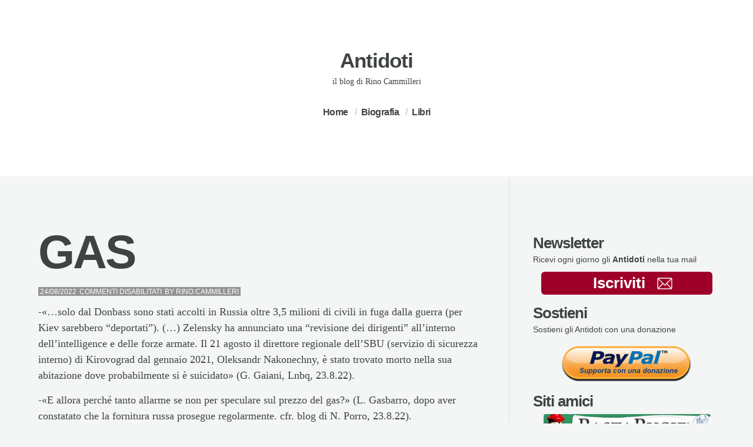

--- FILE ---
content_type: text/html; charset=UTF-8
request_url: https://rinocammilleri.com/2022/08/gas/
body_size: 9720
content:
<!doctype html>
<html class="no-js" lang="it-IT">
<head>

	<meta charset="UTF-8" />
	<link rel="profile" href="http://gmpg.org/xfn/11" />

	<link rel="pingback" href="https://rinocammilleri.com/xmlrpc.php" />
	<meta name="viewport" content="width=device-width, initial-scale=1, minimum-scale=1">


<meta name='robots' content='index, follow, max-image-preview:large, max-snippet:-1, max-video-preview:-1' />



	<!-- This site is optimized with the Yoast SEO plugin v26.5 - https://yoast.com/wordpress/plugins/seo/ -->
	<title>GAS - Antidoti</title>
	<link rel="canonical" href="https://rinocammilleri.com/2022/08/gas/" />
	<meta property="og:locale" content="it_IT" />
	<meta property="og:type" content="article" />
	<meta property="og:title" content="GAS - Antidoti" />
	<meta property="og:description" content="-«…solo dal Donbass sono stati accolti in Russia oltre 3,5 milioni di civili in fuga dalla guerra (per Kiev sarebbero..." />
	<meta property="og:url" content="https://rinocammilleri.com/2022/08/gas/" />
	<meta property="og:site_name" content="Antidoti" />
	<meta property="article:publisher" content="https://www.facebook.com/rino.cammilleri" />
	<meta property="article:published_time" content="2022-08-24T13:24:31+00:00" />
	<meta name="author" content="Rino.Cammilleri" />
	<meta name="twitter:label1" content="Scritto da" />
	<meta name="twitter:data1" content="Rino.Cammilleri" />
	<script type="application/ld+json" class="yoast-schema-graph">{"@context":"https://schema.org","@graph":[{"@type":"WebPage","@id":"https://rinocammilleri.com/2022/08/gas/","url":"https://rinocammilleri.com/2022/08/gas/","name":"GAS - Antidoti","isPartOf":{"@id":"https://rinocammilleri.com/#website"},"datePublished":"2022-08-24T13:24:31+00:00","author":{"@id":"https://rinocammilleri.com/#/schema/person/7982bbcaf20d417c94f8d401fe86befe"},"inLanguage":"it-IT","potentialAction":[{"@type":"ReadAction","target":["https://rinocammilleri.com/2022/08/gas/"]}]},{"@type":"WebSite","@id":"https://rinocammilleri.com/#website","url":"https://rinocammilleri.com/","name":"Antidoti","description":"il blog di Rino Cammilleri","potentialAction":[{"@type":"SearchAction","target":{"@type":"EntryPoint","urlTemplate":"https://rinocammilleri.com/?s={search_term_string}"},"query-input":{"@type":"PropertyValueSpecification","valueRequired":true,"valueName":"search_term_string"}}],"inLanguage":"it-IT"},{"@type":"Person","@id":"https://rinocammilleri.com/#/schema/person/7982bbcaf20d417c94f8d401fe86befe","name":"Rino.Cammilleri","image":{"@type":"ImageObject","inLanguage":"it-IT","@id":"https://rinocammilleri.com/#/schema/person/image/","url":"https://secure.gravatar.com/avatar/4aa9e04a8dabded3a77f70517eeb3b7bfbe29332f46d8b784e95966949a6e0e4?s=96&r=g","contentUrl":"https://secure.gravatar.com/avatar/4aa9e04a8dabded3a77f70517eeb3b7bfbe29332f46d8b784e95966949a6e0e4?s=96&r=g","caption":"Rino.Cammilleri"},"sameAs":["http://rino.cammilleri"]}]}</script>
	<!-- / Yoast SEO plugin. -->


<link rel="alternate" type="application/rss+xml" title="Antidoti &raquo; Feed" href="https://rinocammilleri.com/feed/" />
<link rel="alternate" type="application/rss+xml" title="Antidoti &raquo; Feed dei commenti" href="https://rinocammilleri.com/comments/feed/" />
<link rel="alternate" title="oEmbed (JSON)" type="application/json+oembed" href="https://rinocammilleri.com/wp-json/oembed/1.0/embed?url=https%3A%2F%2Frinocammilleri.com%2F2022%2F08%2Fgas%2F" />
<link rel="alternate" title="oEmbed (XML)" type="text/xml+oembed" href="https://rinocammilleri.com/wp-json/oembed/1.0/embed?url=https%3A%2F%2Frinocammilleri.com%2F2022%2F08%2Fgas%2F&#038;format=xml" />
<style id='wp-img-auto-sizes-contain-inline-css' type='text/css'>
img:is([sizes=auto i],[sizes^="auto," i]){contain-intrinsic-size:3000px 1500px}
/*# sourceURL=wp-img-auto-sizes-contain-inline-css */
</style>
<style id='wp-emoji-styles-inline-css' type='text/css'>

	img.wp-smiley, img.emoji {
		display: inline !important;
		border: none !important;
		box-shadow: none !important;
		height: 1em !important;
		width: 1em !important;
		margin: 0 0.07em !important;
		vertical-align: -0.1em !important;
		background: none !important;
		padding: 0 !important;
	}
/*# sourceURL=wp-emoji-styles-inline-css */
</style>
<style id='wp-block-library-inline-css' type='text/css'>
:root{--wp-block-synced-color:#7a00df;--wp-block-synced-color--rgb:122,0,223;--wp-bound-block-color:var(--wp-block-synced-color);--wp-editor-canvas-background:#ddd;--wp-admin-theme-color:#007cba;--wp-admin-theme-color--rgb:0,124,186;--wp-admin-theme-color-darker-10:#006ba1;--wp-admin-theme-color-darker-10--rgb:0,107,160.5;--wp-admin-theme-color-darker-20:#005a87;--wp-admin-theme-color-darker-20--rgb:0,90,135;--wp-admin-border-width-focus:2px}@media (min-resolution:192dpi){:root{--wp-admin-border-width-focus:1.5px}}.wp-element-button{cursor:pointer}:root .has-very-light-gray-background-color{background-color:#eee}:root .has-very-dark-gray-background-color{background-color:#313131}:root .has-very-light-gray-color{color:#eee}:root .has-very-dark-gray-color{color:#313131}:root .has-vivid-green-cyan-to-vivid-cyan-blue-gradient-background{background:linear-gradient(135deg,#00d084,#0693e3)}:root .has-purple-crush-gradient-background{background:linear-gradient(135deg,#34e2e4,#4721fb 50%,#ab1dfe)}:root .has-hazy-dawn-gradient-background{background:linear-gradient(135deg,#faaca8,#dad0ec)}:root .has-subdued-olive-gradient-background{background:linear-gradient(135deg,#fafae1,#67a671)}:root .has-atomic-cream-gradient-background{background:linear-gradient(135deg,#fdd79a,#004a59)}:root .has-nightshade-gradient-background{background:linear-gradient(135deg,#330968,#31cdcf)}:root .has-midnight-gradient-background{background:linear-gradient(135deg,#020381,#2874fc)}:root{--wp--preset--font-size--normal:16px;--wp--preset--font-size--huge:42px}.has-regular-font-size{font-size:1em}.has-larger-font-size{font-size:2.625em}.has-normal-font-size{font-size:var(--wp--preset--font-size--normal)}.has-huge-font-size{font-size:var(--wp--preset--font-size--huge)}.has-text-align-center{text-align:center}.has-text-align-left{text-align:left}.has-text-align-right{text-align:right}.has-fit-text{white-space:nowrap!important}#end-resizable-editor-section{display:none}.aligncenter{clear:both}.items-justified-left{justify-content:flex-start}.items-justified-center{justify-content:center}.items-justified-right{justify-content:flex-end}.items-justified-space-between{justify-content:space-between}.screen-reader-text{border:0;clip-path:inset(50%);height:1px;margin:-1px;overflow:hidden;padding:0;position:absolute;width:1px;word-wrap:normal!important}.screen-reader-text:focus{background-color:#ddd;clip-path:none;color:#444;display:block;font-size:1em;height:auto;left:5px;line-height:normal;padding:15px 23px 14px;text-decoration:none;top:5px;width:auto;z-index:100000}html :where(.has-border-color){border-style:solid}html :where([style*=border-top-color]){border-top-style:solid}html :where([style*=border-right-color]){border-right-style:solid}html :where([style*=border-bottom-color]){border-bottom-style:solid}html :where([style*=border-left-color]){border-left-style:solid}html :where([style*=border-width]){border-style:solid}html :where([style*=border-top-width]){border-top-style:solid}html :where([style*=border-right-width]){border-right-style:solid}html :where([style*=border-bottom-width]){border-bottom-style:solid}html :where([style*=border-left-width]){border-left-style:solid}html :where(img[class*=wp-image-]){height:auto;max-width:100%}:where(figure){margin:0 0 1em}html :where(.is-position-sticky){--wp-admin--admin-bar--position-offset:var(--wp-admin--admin-bar--height,0px)}@media screen and (max-width:600px){html :where(.is-position-sticky){--wp-admin--admin-bar--position-offset:0px}}

/*# sourceURL=wp-block-library-inline-css */
</style><style id='global-styles-inline-css' type='text/css'>
:root{--wp--preset--aspect-ratio--square: 1;--wp--preset--aspect-ratio--4-3: 4/3;--wp--preset--aspect-ratio--3-4: 3/4;--wp--preset--aspect-ratio--3-2: 3/2;--wp--preset--aspect-ratio--2-3: 2/3;--wp--preset--aspect-ratio--16-9: 16/9;--wp--preset--aspect-ratio--9-16: 9/16;--wp--preset--color--black: #000000;--wp--preset--color--cyan-bluish-gray: #abb8c3;--wp--preset--color--white: #ffffff;--wp--preset--color--pale-pink: #f78da7;--wp--preset--color--vivid-red: #cf2e2e;--wp--preset--color--luminous-vivid-orange: #ff6900;--wp--preset--color--luminous-vivid-amber: #fcb900;--wp--preset--color--light-green-cyan: #7bdcb5;--wp--preset--color--vivid-green-cyan: #00d084;--wp--preset--color--pale-cyan-blue: #8ed1fc;--wp--preset--color--vivid-cyan-blue: #0693e3;--wp--preset--color--vivid-purple: #9b51e0;--wp--preset--gradient--vivid-cyan-blue-to-vivid-purple: linear-gradient(135deg,rgb(6,147,227) 0%,rgb(155,81,224) 100%);--wp--preset--gradient--light-green-cyan-to-vivid-green-cyan: linear-gradient(135deg,rgb(122,220,180) 0%,rgb(0,208,130) 100%);--wp--preset--gradient--luminous-vivid-amber-to-luminous-vivid-orange: linear-gradient(135deg,rgb(252,185,0) 0%,rgb(255,105,0) 100%);--wp--preset--gradient--luminous-vivid-orange-to-vivid-red: linear-gradient(135deg,rgb(255,105,0) 0%,rgb(207,46,46) 100%);--wp--preset--gradient--very-light-gray-to-cyan-bluish-gray: linear-gradient(135deg,rgb(238,238,238) 0%,rgb(169,184,195) 100%);--wp--preset--gradient--cool-to-warm-spectrum: linear-gradient(135deg,rgb(74,234,220) 0%,rgb(151,120,209) 20%,rgb(207,42,186) 40%,rgb(238,44,130) 60%,rgb(251,105,98) 80%,rgb(254,248,76) 100%);--wp--preset--gradient--blush-light-purple: linear-gradient(135deg,rgb(255,206,236) 0%,rgb(152,150,240) 100%);--wp--preset--gradient--blush-bordeaux: linear-gradient(135deg,rgb(254,205,165) 0%,rgb(254,45,45) 50%,rgb(107,0,62) 100%);--wp--preset--gradient--luminous-dusk: linear-gradient(135deg,rgb(255,203,112) 0%,rgb(199,81,192) 50%,rgb(65,88,208) 100%);--wp--preset--gradient--pale-ocean: linear-gradient(135deg,rgb(255,245,203) 0%,rgb(182,227,212) 50%,rgb(51,167,181) 100%);--wp--preset--gradient--electric-grass: linear-gradient(135deg,rgb(202,248,128) 0%,rgb(113,206,126) 100%);--wp--preset--gradient--midnight: linear-gradient(135deg,rgb(2,3,129) 0%,rgb(40,116,252) 100%);--wp--preset--font-size--small: 13px;--wp--preset--font-size--medium: 20px;--wp--preset--font-size--large: 36px;--wp--preset--font-size--x-large: 42px;--wp--preset--spacing--20: 0.44rem;--wp--preset--spacing--30: 0.67rem;--wp--preset--spacing--40: 1rem;--wp--preset--spacing--50: 1.5rem;--wp--preset--spacing--60: 2.25rem;--wp--preset--spacing--70: 3.38rem;--wp--preset--spacing--80: 5.06rem;--wp--preset--shadow--natural: 6px 6px 9px rgba(0, 0, 0, 0.2);--wp--preset--shadow--deep: 12px 12px 50px rgba(0, 0, 0, 0.4);--wp--preset--shadow--sharp: 6px 6px 0px rgba(0, 0, 0, 0.2);--wp--preset--shadow--outlined: 6px 6px 0px -3px rgb(255, 255, 255), 6px 6px rgb(0, 0, 0);--wp--preset--shadow--crisp: 6px 6px 0px rgb(0, 0, 0);}:where(.is-layout-flex){gap: 0.5em;}:where(.is-layout-grid){gap: 0.5em;}body .is-layout-flex{display: flex;}.is-layout-flex{flex-wrap: wrap;align-items: center;}.is-layout-flex > :is(*, div){margin: 0;}body .is-layout-grid{display: grid;}.is-layout-grid > :is(*, div){margin: 0;}:where(.wp-block-columns.is-layout-flex){gap: 2em;}:where(.wp-block-columns.is-layout-grid){gap: 2em;}:where(.wp-block-post-template.is-layout-flex){gap: 1.25em;}:where(.wp-block-post-template.is-layout-grid){gap: 1.25em;}.has-black-color{color: var(--wp--preset--color--black) !important;}.has-cyan-bluish-gray-color{color: var(--wp--preset--color--cyan-bluish-gray) !important;}.has-white-color{color: var(--wp--preset--color--white) !important;}.has-pale-pink-color{color: var(--wp--preset--color--pale-pink) !important;}.has-vivid-red-color{color: var(--wp--preset--color--vivid-red) !important;}.has-luminous-vivid-orange-color{color: var(--wp--preset--color--luminous-vivid-orange) !important;}.has-luminous-vivid-amber-color{color: var(--wp--preset--color--luminous-vivid-amber) !important;}.has-light-green-cyan-color{color: var(--wp--preset--color--light-green-cyan) !important;}.has-vivid-green-cyan-color{color: var(--wp--preset--color--vivid-green-cyan) !important;}.has-pale-cyan-blue-color{color: var(--wp--preset--color--pale-cyan-blue) !important;}.has-vivid-cyan-blue-color{color: var(--wp--preset--color--vivid-cyan-blue) !important;}.has-vivid-purple-color{color: var(--wp--preset--color--vivid-purple) !important;}.has-black-background-color{background-color: var(--wp--preset--color--black) !important;}.has-cyan-bluish-gray-background-color{background-color: var(--wp--preset--color--cyan-bluish-gray) !important;}.has-white-background-color{background-color: var(--wp--preset--color--white) !important;}.has-pale-pink-background-color{background-color: var(--wp--preset--color--pale-pink) !important;}.has-vivid-red-background-color{background-color: var(--wp--preset--color--vivid-red) !important;}.has-luminous-vivid-orange-background-color{background-color: var(--wp--preset--color--luminous-vivid-orange) !important;}.has-luminous-vivid-amber-background-color{background-color: var(--wp--preset--color--luminous-vivid-amber) !important;}.has-light-green-cyan-background-color{background-color: var(--wp--preset--color--light-green-cyan) !important;}.has-vivid-green-cyan-background-color{background-color: var(--wp--preset--color--vivid-green-cyan) !important;}.has-pale-cyan-blue-background-color{background-color: var(--wp--preset--color--pale-cyan-blue) !important;}.has-vivid-cyan-blue-background-color{background-color: var(--wp--preset--color--vivid-cyan-blue) !important;}.has-vivid-purple-background-color{background-color: var(--wp--preset--color--vivid-purple) !important;}.has-black-border-color{border-color: var(--wp--preset--color--black) !important;}.has-cyan-bluish-gray-border-color{border-color: var(--wp--preset--color--cyan-bluish-gray) !important;}.has-white-border-color{border-color: var(--wp--preset--color--white) !important;}.has-pale-pink-border-color{border-color: var(--wp--preset--color--pale-pink) !important;}.has-vivid-red-border-color{border-color: var(--wp--preset--color--vivid-red) !important;}.has-luminous-vivid-orange-border-color{border-color: var(--wp--preset--color--luminous-vivid-orange) !important;}.has-luminous-vivid-amber-border-color{border-color: var(--wp--preset--color--luminous-vivid-amber) !important;}.has-light-green-cyan-border-color{border-color: var(--wp--preset--color--light-green-cyan) !important;}.has-vivid-green-cyan-border-color{border-color: var(--wp--preset--color--vivid-green-cyan) !important;}.has-pale-cyan-blue-border-color{border-color: var(--wp--preset--color--pale-cyan-blue) !important;}.has-vivid-cyan-blue-border-color{border-color: var(--wp--preset--color--vivid-cyan-blue) !important;}.has-vivid-purple-border-color{border-color: var(--wp--preset--color--vivid-purple) !important;}.has-vivid-cyan-blue-to-vivid-purple-gradient-background{background: var(--wp--preset--gradient--vivid-cyan-blue-to-vivid-purple) !important;}.has-light-green-cyan-to-vivid-green-cyan-gradient-background{background: var(--wp--preset--gradient--light-green-cyan-to-vivid-green-cyan) !important;}.has-luminous-vivid-amber-to-luminous-vivid-orange-gradient-background{background: var(--wp--preset--gradient--luminous-vivid-amber-to-luminous-vivid-orange) !important;}.has-luminous-vivid-orange-to-vivid-red-gradient-background{background: var(--wp--preset--gradient--luminous-vivid-orange-to-vivid-red) !important;}.has-very-light-gray-to-cyan-bluish-gray-gradient-background{background: var(--wp--preset--gradient--very-light-gray-to-cyan-bluish-gray) !important;}.has-cool-to-warm-spectrum-gradient-background{background: var(--wp--preset--gradient--cool-to-warm-spectrum) !important;}.has-blush-light-purple-gradient-background{background: var(--wp--preset--gradient--blush-light-purple) !important;}.has-blush-bordeaux-gradient-background{background: var(--wp--preset--gradient--blush-bordeaux) !important;}.has-luminous-dusk-gradient-background{background: var(--wp--preset--gradient--luminous-dusk) !important;}.has-pale-ocean-gradient-background{background: var(--wp--preset--gradient--pale-ocean) !important;}.has-electric-grass-gradient-background{background: var(--wp--preset--gradient--electric-grass) !important;}.has-midnight-gradient-background{background: var(--wp--preset--gradient--midnight) !important;}.has-small-font-size{font-size: var(--wp--preset--font-size--small) !important;}.has-medium-font-size{font-size: var(--wp--preset--font-size--medium) !important;}.has-large-font-size{font-size: var(--wp--preset--font-size--large) !important;}.has-x-large-font-size{font-size: var(--wp--preset--font-size--x-large) !important;}
/*# sourceURL=global-styles-inline-css */
</style>

<style id='classic-theme-styles-inline-css' type='text/css'>
/*! This file is auto-generated */
.wp-block-button__link{color:#fff;background-color:#32373c;border-radius:9999px;box-shadow:none;text-decoration:none;padding:calc(.667em + 2px) calc(1.333em + 2px);font-size:1.125em}.wp-block-file__button{background:#32373c;color:#fff;text-decoration:none}
/*# sourceURL=/wp-includes/css/classic-themes.min.css */
</style>
<link rel='stylesheet' id='font-awesome-css' href='https://rinocammilleri.com/wp-content/plugins/meanthemes-tools/assets/css/font-awesome.min.css?ver=4.7.0' type='text/css' media='screen' />
<link rel='stylesheet' id='default-css' href='https://rinocammilleri.com/wp-content/themes/textual/style.css?ver=1.0.6' type='text/css' media='screen' />
<link rel='stylesheet' id='print-css' href='https://rinocammilleri.com/wp-content/themes/textual/print.css?ver=1.0.6' type='text/css' media='print' />
<script type="text/javascript" src="https://rinocammilleri.com/wp-includes/js/jquery/jquery.min.js?ver=3.7.1" id="jquery-core-js"></script>
<script type="text/javascript" src="https://rinocammilleri.com/wp-includes/js/jquery/jquery-migrate.min.js?ver=3.4.1" id="jquery-migrate-js"></script>
<link rel="https://api.w.org/" href="https://rinocammilleri.com/wp-json/" /><link rel="alternate" title="JSON" type="application/json" href="https://rinocammilleri.com/wp-json/wp/v2/posts/6555" /><link rel="EditURI" type="application/rsd+xml" title="RSD" href="https://rinocammilleri.com/xmlrpc.php?rsd" />
<meta name="generator" content="WordPress 6.9" />
<link rel='shortlink' href='https://rinocammilleri.com/?p=6555' />
	<link rel="preconnect" href="https://fonts.googleapis.com">
	<link rel="preconnect" href="https://fonts.gstatic.com">
	<style type="text/css">
.social-fa {padding: 0 4px;vertical-align:middle;}.social-fa .fa {text-indent: 0;font-size: 14px;font-size: 1.4rem;line-height: 10px;color:#000; -o-transition: opacity 0.5s ease-in;-webkit-transition: opacity 0.5s ease-in;-moz-transition: opacity 0.5s ease-in;transition: opacity 0.5s ease-in;opacity: 0.5;filter: alpha(opacity=50);}.social-fa:hover .fa {opacity: 0.9;filter: alpha(opacity=90);}.social-fa.white .fa {color:#fff;}.social-fa .fa .i {position: absolute; left: -99999px; font-size: 0;}
a.social.snapchat { background: url(https://rinocammilleri.com/wp-content/plugins/meanthemes-tools/assets/img/social-snapchat-black.png) 0 0 no-repeat;}
a.social.white.snapchat { background: url(https://rinocammilleri.com/wp-content/plugins/meanthemes-tools/assets/img/social-snapchat-white.png) 0 0 no-repeat;}
@media only screen and (min--moz-device-pixel-ratio: 1.5),
only screen and (-o-min-device-pixel-ratio: 1.5/1),
only screen and (-webkit-min-device-pixel-ratio: 1.5),
only screen and (min-device-pixel-ratio: 1.5) {
  a.social.snapchat { background: url(https://rinocammilleri.com/wp-content/plugins/meanthemes-tools/assets/img/social-snapchat-black@2x.png) 0 0 no-repeat;background-size: 21px 21px;}
  a.social.white.snapchat { background: url(https://rinocammilleri.com/wp-content/plugins/meanthemes-tools/assets/img/social-snapchat-white@2x.png) 0 0 no-repeat;background-size: 21px 21px;}
}
</style>
    <style type="text/css">
		
							a,
			.main-header nav#nav ul > li.current_page_item > a,
			.main-header nav#nav ul > li.current-menu-item > a,
			.main-header nav#nav ul > li.current_page_ancestor > a,
			.main-header nav#nav ul > li.current-post-ancestor > a,
			.main-header nav#nav ul > li.current-page-ancestor > a {
				color: #9e002a;
			}

			.main-header ul ul, .tagcloud a {
				border-color: #9e002a;
			}

			button, input[type="submit"], .comment-reply-link {
				border-color: #9e002a !important;
				color: #9e002a !important;
			}
		
								
		

																								    		body, input[type="text"], input[type="email"], input[type="tel"],
		input[type="url"], input[type="password"], textarea,
		input[type="submit"], #wp-calendar {
        	font-family: Georgia;
        }

        				.meta, .widget, .comment-date, .pagination, .mean-nav {
        	font-family: Arial;
        }
    

	
		
					
						
		/* Text Transforms */
	.meta, h1 .by, h4 .by {
		text-transform: uppercase;
	}
	
	
			/* Font Weights */
		h1, h2, h3,
		h4, h5, h6,
		.site-title,
		.more-link,
		.main-header #nav,
		h5, #comments .url {
			font-weight: 700;
		}
	
			h1, .main-archive h2.entry-title {
			letter-spacing: -3px;
		}

		h2, h3,
		h4, h5, h6,
		.site-title,
		#comments .url {
			letter-spacing: -1px;
		}

		.main-header #nav a {
			letter-spacing: -0.5px;
		}
	


        </style>
    <!--[if lt IE 9]><script src="http://html5shim.googlecode.com/svn/trunk/html5.js"></script><![endif]--><!-- BEGIN Adobe Fonts for WordPress --><!-- END Adobe Fonts for WordPress -->	<style id="egf-frontend-styles" type="text/css">
		p {} h1 {} h2 {} h3 {} h4 {} h5 {} h6 {} 	</style>
	</head>
<body class="wp-singular post-template-default single single-post postid-6555 single-format-standard wp-theme-textual  sidebar-on" id="top">




<div class="main-wrap">

<header class="main-header social-layout">
	<div class="header-inner">

		
		
	<div class="logo plain logo-left">

			
				
					<div class="site-title"><a href="https://rinocammilleri.com/" title="Go to Home">
												Antidoti
					</a></div>


					
					
						<div class="site-tagline">il blog di Rino Cammilleri</div>


						
			</div><!-- /logo -->

			
				<nav id="nav" role="navigation">
						<ul id="menu-menu" class=""><li id="menu-item-3561" class="menu-item menu-item-type-custom menu-item-object-custom menu-item-home menu-item-3561"><a href="https://rinocammilleri.com">Home</a></li>
<li id="menu-item-2171" class="menu-item menu-item-type-post_type menu-item-object-page menu-item-2171"><a href="https://rinocammilleri.com/about/">Biografia</a></li>
<li id="menu-item-2170" class="menu-item menu-item-type-post_type menu-item-object-page menu-item-2170"><a href="https://rinocammilleri.com/libri/">Libri</a></li>
</ul>				</nav>

				

		</div>

</header>




	
<div class="content-wrap">
	<section class="main">


    
<article class="post-6555 post type-post status-publish format-standard hentry category-antidoti tag-gas" id="post-6555">

	
	<div class="inner">

		<h1 class="post-title entry-title">

							GAS					</h1>
		
			<ul class="meta top">
		<li class="time">
			<time class="post-date updated" datetime="2022-08-24">24/08/2022 </time>		</li>
		
			<li class="comments post-tags">
					<span>Commenti disabilitati<span class="screen-reader-text"> su GAS</span></span>				</li>

				<li class="author-m post-tags">
		By 		<span class="vcard author post-author"><span class="fn"><a href="https://rinocammilleri.com/author/rinocammilleri/" title="Articoli scritti da Rino.Cammilleri" rel="author">Rino.Cammilleri</a></span></span>
	</li>

	</ul>
		<div class="post-content">
	<p>-«…solo dal Donbass sono stati accolti in Russia oltre 3,5 milioni di civili in fuga dalla guerra (per Kiev sarebbero “deportati”). (…) Zelensky ha annunciato una &#8220;revisione dei dirigenti&#8221; all&#8217;interno dell&#8217;intelligence e delle forze armate. Il 21 agosto il direttore regionale dell’SBU (servizio di sicurezza interno) di Kirovograd dal gennaio 2021, Oleksandr Nakonechny, è stato trovato morto nella sua abitazione dove probabilmente si è suicidato» (G. Gaiani, Lnbq, 23.8.22).</p>
<p>-«E allora perché tanto allarme se non per speculare sul prezzo del gas?» (L. Gasbarro, dopo aver constatato che la fornitura russa prosegue regolarmente. cfr. blog di N. Porro, 23.8.22).</p>
</div>
		
  
  <ul class="meta bottom">

    
				<li class="cat post-tags"><a href="https://rinocammilleri.com/category/antidoti/" rel="category tag">Antidoti</a></li>

		
    
    <li class="post-tags tag">Tagged:  <a href="https://rinocammilleri.com/tag/gas/" rel="tag">gas</a></li>

  

  </ul>


<ul class="meta sharer">
	<li class="share-on">
		<a target="blank" title="GAS" href="https://twitter.com/share?text=GAS%20-%20&amp;url=https://rinocammilleri.com/2022/08/gas/" onclick="window.open('https://twitter.com/share?text=GAS%20-%20&amp;url=https://rinocammilleri.com/2022/08/gas/','twitter','width=450,height=300,left='+(screen.availWidth/2-375)+',top='+(screen.availHeight/2-150)+'');return false;" class="twitter">
		 <i class="fa fa-twitter-square"></i><span class="i">Twitter</span>
		 </a>
</li>
<li class="share-on">
		<a href="http://pinterest.com/pin/create/button/?url=https://rinocammilleri.com/2022/08/gas/&amp;media=&amp;description=GAS" target="_blank" class=" pinterest offblack">
			<i class="fa fa-pinterest-square"></i><span class="i">Pinterest</span>
			</a>
</li>
<li class="share-on">
		 <a target="blank" title="GAS" href="http://www.facebook.com/share.php?u=https://rinocammilleri.com/2022/08/gas/" onclick="window.open('http://www.facebook.com/share.php?u=https://rinocammilleri.com/2022/08/gas/','facebook','width=450,height=300,left='+(screen.availWidth/2-375)+',top='+(screen.availHeight/2-150)+'');return false;" class=" facebook ">
		 <i class="fa fa-facebook-square"></i><span class="i">Facebook</span>
		 </a>
</li>

<li class="share-on">
		  <a onclick="window.open('https://plus.google.com/share?url=https://rinocammilleri.com/2022/08/gas/','gplusshare','width=450,height=300,left='+(screen.availWidth/2-375)+',top='+(screen.availHeight/2-150)+'');return false;" href="https://plus.google.com/share?url=https://rinocammilleri.com/2022/08/gas/" class=" googleplus offblack">
		   <i class="fa fa-google-plus-square"></i><span class="i">Google+</span>
		   </a>
</li>
</ul>


	</div>
</article>

<nav class="pagination">
	<ul>
				<li class="older-posts">
							<span><a href="https://rinocammilleri.com/2022/08/cambiamentoclimatico/" rel="prev"><i class="fa fa-long-arrow-left"></i> <span>Previous</span></a></span>
					</li>

			<li class="newer-posts">
									<span><a href="https://rinocammilleri.com/2022/08/frazer/" rel="next"><span>Next</span> <i class="fa fa-long-arrow-right"></i></a></span>
						</li>
			
	</ul>
</nav>





		<div class="related-posts">

			<h5>Some Related Posts</h5>

			<div class="posts">

		
<aside class="related-post post-3729 post type-post status-publish format-standard hentry category-antidoti tag-poveri" id="post-3729">

	
			<h6 class="post-title entry-title">

				<a href="https://rinocammilleri.com/2016/02/poveri-4/" title="POVERI">

				POVERI
				</a>

		</h6>

					<ul class="meta top">
		<li class="time">
			<time class="post-date updated" datetime="2016-02-10">10/02/2016</time>		</li>
	</ul>

</aside>



<aside class="related-post post-8386 post type-post status-publish format-standard hentry category-antidoti tag-duelli" id="post-8386">

	
			<h6 class="post-title entry-title">

				<a href="https://rinocammilleri.com/2024/09/duelli/" title="DUELLI">

				DUELLI
				</a>

		</h6>

					<ul class="meta top">
		<li class="time">
			<time class="post-date updated" datetime="2024-09-08">08/09/2024</time>		</li>
	</ul>

</aside>



<aside class="related-post post-2866 post type-post status-publish format-standard hentry category-antidoti tag-liberazione" id="post-2866">

	
			<h6 class="post-title entry-title">

				<a href="https://rinocammilleri.com/2015/04/liberazione/" title="LIBERAZIONE">

				LIBERAZIONE
				</a>

		</h6>

					<ul class="meta top">
		<li class="time">
			<time class="post-date updated" datetime="2015-04-26">26/04/2015</time>		</li>
	</ul>

</aside>


</div></div>


  
    <div class="comments-wrapper">

      <div id="comments" class="inner">


          


		    <div class="comments-inner"><h3 id="respond-title">Comments (0)</h3></div>
			    <aside class="comments">
			
		</aside>
					<p class="nocomments">Comments are closed.</p>
						


	</div>

</div>
	

     



</section>




    <div class="sidebar" id="subnavigation">
<div class="widget side"><h4 style="padding:0; margin:0;">Newsletter</h4>
<p style="padding:0; margin:0;">Ricevi ogni giorno gli <strong>Antidoti</strong> nella tua mail</p>
<p style="padding:0 1em; margin-bottom:0em;"><a href="https://debe.emailsp.com/frontend/forms/Subscription.aspx?idList=18&amp;idForm=303&amp;guid=7d699b6a-81cc-4682-840b-f4bde064add7" target="_blank" style="text-align:center; border-radius:6px; background-color:#9e002a; color:#fff; padding:0em 1em; font-size:2.6rem; font-weight:bold; width:100%; display:block;">Iscriviti<img decoding="async" src="https://rinocammilleri.com/wp-content/uploads/2022/09/mail_icon_bianca.png" style="height:20px; position:relative; left:20px; bottom:-2px;"></a></p>
<h4 style="padding:0; margin:0.5em 0 0 0;">Sostieni</h4>
<p style="padding:0; margin:0;">Sostieni gli Antidoti con una donazione</p>
<p style="padding:0; margin:0;"><a href="https://www.paypal.me/rinocammilleri"><img loading="lazy" decoding="async" class="aligncenter size-medium wp-image-5007" src="https://rinocammilleri.com/wp-content/uploads/2020/06/dona-con-paypal-300x83.png" alt="Rino Cammilleri Donazioni" width="300" height="83" srcset="https://rinocammilleri.com/wp-content/uploads/2020/06/dona-con-paypal-300x83.png 300w, https://rinocammilleri.com/wp-content/uploads/2020/06/dona-con-paypal.png 481w" sizes="auto, (max-width: 300px) 100vw, 300px" /></a></p>
<h4 style="padding:0; margin:0;">Siti amici</h4>
<p style="padding:0 1em; margin:0.25em;"><a href="http://www.bastabugie.it" target="_blank"><img decoding="async" src="https://rinocammilleri.com/wp-content/uploads/2022/09/h_bb_rc.jpg" style="border-radius:4px;"></a></p>
<p style="padding:0 1em; margin:0.25em;"><a href="http://www.filmgarantiti.it" target="_blank"><img decoding="async" src="https://rinocammilleri.com/wp-content/uploads/2022/09/h_fg_rc.jpg" style="border-radius:4px;"></a></p></div><div class="widget side"><h4>Categorie</h4>
			<ul>
					<li class="cat-item cat-item-1"><a href="https://rinocammilleri.com/category/antidoti/">Antidoti</a>
</li>
	<li class="cat-item cat-item-5"><a href="https://rinocammilleri.com/category/appuntamenti/">Appuntamenti</a>
</li>
	<li class="cat-item cat-item-146"><a href="https://rinocammilleri.com/category/articoli/">Articoli</a>
</li>
	<li class="cat-item cat-item-4"><a href="https://rinocammilleri.com/category/libri/">Libri</a>
</li>
			</ul>

			</div></div>

</div><!-- /content-wrap -->






<footer class="main-footer">
  <div class="footer-wrap">

  <div class="footer-left">© 2022 Rino Cammilleri - <a href="https://rinocammilleri.com/privacy/">Privacy Policy</a></div>

      <div class="footer-right">

      
      
      
        <a href="#top" id="btt"><i class="fa fa-chevron-up"></i><span class="i">Top</span></a>

      
      </div>

  </div>

</footer>


</div><!-- /wrap -->



<script type="text/javascript" src="https://rinocammilleri.com/wp-includes/js/comment-reply.min.js?ver=6.9" id="comment-reply-js" async="async" data-wp-strategy="async" fetchpriority="low"></script>
<script type="speculationrules">
{"prefetch":[{"source":"document","where":{"and":[{"href_matches":"/*"},{"not":{"href_matches":["/wp-*.php","/wp-admin/*","/wp-content/uploads/*","/wp-content/*","/wp-content/plugins/*","/wp-content/themes/textual/*","/*\\?(.+)"]}},{"not":{"selector_matches":"a[rel~=\"nofollow\"]"}},{"not":{"selector_matches":".no-prefetch, .no-prefetch a"}}]},"eagerness":"conservative"}]}
</script>

<script>

  var ie9 = false;

</script>
<!--[if lte IE 9 ]>
<script> var ie9 = true; </script>
<![endif]-->

<script>
var mobilePosition = 'right';
</script>

<script type="text/javascript" src="https://rinocammilleri.com/wp-content/themes/textual/assets/js/plugins/global-plugins.min.js?ver=1.0.6" id="global-js"></script>
<script type="text/javascript" src="https://rinocammilleri.com/wp-content/themes/textual/assets/js/scripts.min.js?ver=1.0.6" id="mt-scripts-js"></script>
<script id="wp-emoji-settings" type="application/json">
{"baseUrl":"https://s.w.org/images/core/emoji/17.0.2/72x72/","ext":".png","svgUrl":"https://s.w.org/images/core/emoji/17.0.2/svg/","svgExt":".svg","source":{"concatemoji":"https://rinocammilleri.com/wp-includes/js/wp-emoji-release.min.js?ver=6.9"}}
</script>
<script type="module">
/* <![CDATA[ */
/*! This file is auto-generated */
const a=JSON.parse(document.getElementById("wp-emoji-settings").textContent),o=(window._wpemojiSettings=a,"wpEmojiSettingsSupports"),s=["flag","emoji"];function i(e){try{var t={supportTests:e,timestamp:(new Date).valueOf()};sessionStorage.setItem(o,JSON.stringify(t))}catch(e){}}function c(e,t,n){e.clearRect(0,0,e.canvas.width,e.canvas.height),e.fillText(t,0,0);t=new Uint32Array(e.getImageData(0,0,e.canvas.width,e.canvas.height).data);e.clearRect(0,0,e.canvas.width,e.canvas.height),e.fillText(n,0,0);const a=new Uint32Array(e.getImageData(0,0,e.canvas.width,e.canvas.height).data);return t.every((e,t)=>e===a[t])}function p(e,t){e.clearRect(0,0,e.canvas.width,e.canvas.height),e.fillText(t,0,0);var n=e.getImageData(16,16,1,1);for(let e=0;e<n.data.length;e++)if(0!==n.data[e])return!1;return!0}function u(e,t,n,a){switch(t){case"flag":return n(e,"\ud83c\udff3\ufe0f\u200d\u26a7\ufe0f","\ud83c\udff3\ufe0f\u200b\u26a7\ufe0f")?!1:!n(e,"\ud83c\udde8\ud83c\uddf6","\ud83c\udde8\u200b\ud83c\uddf6")&&!n(e,"\ud83c\udff4\udb40\udc67\udb40\udc62\udb40\udc65\udb40\udc6e\udb40\udc67\udb40\udc7f","\ud83c\udff4\u200b\udb40\udc67\u200b\udb40\udc62\u200b\udb40\udc65\u200b\udb40\udc6e\u200b\udb40\udc67\u200b\udb40\udc7f");case"emoji":return!a(e,"\ud83e\u1fac8")}return!1}function f(e,t,n,a){let r;const o=(r="undefined"!=typeof WorkerGlobalScope&&self instanceof WorkerGlobalScope?new OffscreenCanvas(300,150):document.createElement("canvas")).getContext("2d",{willReadFrequently:!0}),s=(o.textBaseline="top",o.font="600 32px Arial",{});return e.forEach(e=>{s[e]=t(o,e,n,a)}),s}function r(e){var t=document.createElement("script");t.src=e,t.defer=!0,document.head.appendChild(t)}a.supports={everything:!0,everythingExceptFlag:!0},new Promise(t=>{let n=function(){try{var e=JSON.parse(sessionStorage.getItem(o));if("object"==typeof e&&"number"==typeof e.timestamp&&(new Date).valueOf()<e.timestamp+604800&&"object"==typeof e.supportTests)return e.supportTests}catch(e){}return null}();if(!n){if("undefined"!=typeof Worker&&"undefined"!=typeof OffscreenCanvas&&"undefined"!=typeof URL&&URL.createObjectURL&&"undefined"!=typeof Blob)try{var e="postMessage("+f.toString()+"("+[JSON.stringify(s),u.toString(),c.toString(),p.toString()].join(",")+"));",a=new Blob([e],{type:"text/javascript"});const r=new Worker(URL.createObjectURL(a),{name:"wpTestEmojiSupports"});return void(r.onmessage=e=>{i(n=e.data),r.terminate(),t(n)})}catch(e){}i(n=f(s,u,c,p))}t(n)}).then(e=>{for(const n in e)a.supports[n]=e[n],a.supports.everything=a.supports.everything&&a.supports[n],"flag"!==n&&(a.supports.everythingExceptFlag=a.supports.everythingExceptFlag&&a.supports[n]);var t;a.supports.everythingExceptFlag=a.supports.everythingExceptFlag&&!a.supports.flag,a.supports.everything||((t=a.source||{}).concatemoji?r(t.concatemoji):t.wpemoji&&t.twemoji&&(r(t.twemoji),r(t.wpemoji)))});
//# sourceURL=https://rinocammilleri.com/wp-includes/js/wp-emoji-loader.min.js
/* ]]> */
</script>
</body>
</html>
